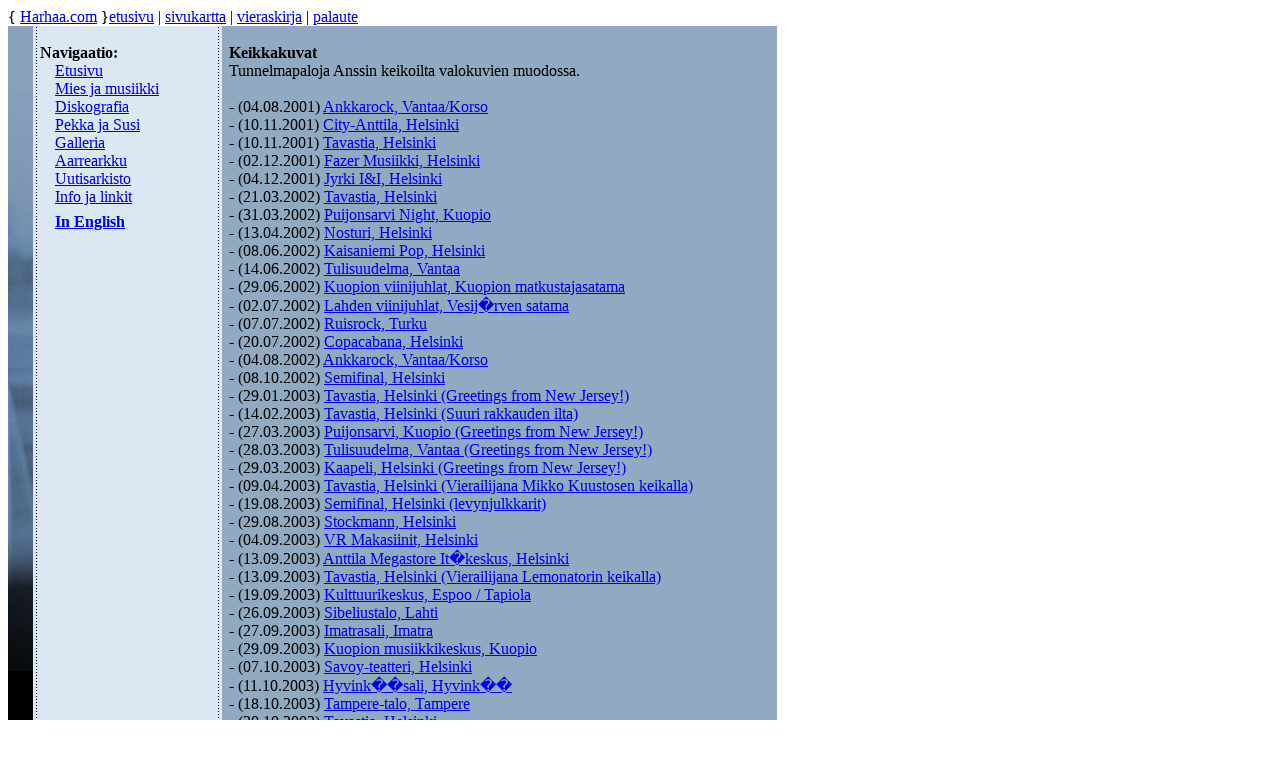

--- FILE ---
content_type: text/html; charset=UTF-8
request_url: http://www.harhaa.com/galleria.php?kuvat=keikat/rockinhood_090410
body_size: 13236
content:
{ <a href="index.php" target="_top">Harhaa.com</a> }</TD><TD align="right" valign="middle" width="379" height="40" class="pikalinkit"><a href="index.php">etusivu</a> |
<a href="sivukartta.php">sivukartta</a> |
<a href="vieraskirja.php">vieraskirja</a> |
<a href="palautelomake.php">palaute</a></TD><TD align="left" valign="middle" width="10" height="40"></TR></TABLE></TD></TR><TR><TD align="left" valign="top" width="769" height="1" bgcolor="#FFFFFF" style="background: url(tyyli/line_vaaka.gif);"></TD></TR><TR><TD align="left" valign="top" width="769" bgcolor="#FFFFFF"><TABLE width="769" border="0" cellspacing="0" cellpadding="0"><TR><TD align="left" valign="top" width="25" bgcolor="#000000" style="background: #000000 url(tyyli/background_01.jpg) top left no-repeat;"></TD><TD align="left" valign="top" width="3" bgcolor="#DBE7F3"></TD><TD align="left" valign="top" bgcolor="#DBE7F3" width="1" style="background: #DBE7F3 url(tyyli/line_pysty.gif);"><img src="tyyli/empty.gif" alt=""></TD><TD align="left" valign="top" width="3" bgcolor="#DBE7F3"></TD><TD align="left" valign="top" width="175" bgcolor="#DBE7F3" class="navi"><br>

<b>Navigaatio:</b><br>

<TABLE width="175" border="0" cellspacing="0" cellpadding="0"><TR><TD align="left" valign="top" width="15" class="navi"></TD><TD align="left" valign="top" width="160" class="navi"><a href="index.php">Etusivu</a><br>
<a href="mies_ja_musiikki.php">Mies ja musiikki</a><br>
<a href="diskografia.php">Diskografia</a><br>
<a href="ps.php">Pekka ja Susi</a><br>
<a href="galleria.php">Galleria</a><br>
<a href="aarrearkku.php">Aarrearkku</a><br>
<a href="aarrearkku.php?page=id_aarrearkku_uutiset.txt">Uutisarkisto</a><br>
<a href="info_ja_linkit.php">Info ja linkit</a><br>
<img src="tyyli/empty.gif" alt="" width="1" height="7"><br>
<a href="in_english.php"><b>In English</b></a></TD></TR></TABLE><br>


</TD><TD align="left" valign="top" width="3" bgcolor="#DBE7F3"></TD><TD align="left" valign="top" bgcolor="#DBE7F3" width="1" style="background: #DBE7F3 url(tyyli/line_pysty.gif);"><img src="tyyli/empty.gif" alt=""></TD><TD align="left" valign="top" width="3" bgcolor="#DBE7F3"></TD><TD align="left" valign="top" width="7" bgcolor="#91A9C1"></TD><TD align="left" valign="top" width="541" bgcolor="#91A9C1" class="teksti"><br>

<b>Keikkakuvat</b>
<br>Tunnelmapaloja Anssin keikoilta valokuvien muodossa.
<br>
<br>- (04.08.2001) <a href="galleria.php?kuvat=keikat/ankkarock_040801">Ankkarock, Vantaa/Korso</a>
<br>- (10.11.2001) <a href="galleria.php?kuvat=keikat/cityanttila_101101">City-Anttila, Helsinki</a>
<br>- (10.11.2001) <a href="galleria.php?kuvat=keikat/tavastia_101101">Tavastia, Helsinki</a>
<br>- (02.12.2001) <a href="galleria.php?kuvat=keikat/fazermusiikki_021201">Fazer Musiikki, Helsinki</a>
<br>- (04.12.2001) <a href="galleria.php?kuvat=keikat/jyrki_041201">Jyrki I&I, Helsinki</a>
<br>- (21.03.2002) <a href="galleria.php?kuvat=keikat/tavastia_210302">Tavastia, Helsinki</a> 
<br>- (31.03.2002) <a href="galleria.php?kuvat=keikat/puijonsarvi_310302">Puijonsarvi Night, Kuopio</a> 
<br>- (13.04.2002) <a href="galleria.php?kuvat=keikat/nosturi_130402">Nosturi, Helsinki</a> 
<br>- (08.06.2002) <a href="galleria.php?kuvat=keikat/kaisaniemipop_080602">Kaisaniemi Pop, Helsinki</a>
<br>- (14.06.2002) <a href="galleria.php?kuvat=keikat/tulisuudelma_140602">Tulisuudelma, Vantaa</a> 
<br>- (29.06.2002) <a href="galleria.php?kuvat=keikat/kuopionviinijuhlat_290602">Kuopion viinijuhlat, Kuopion matkustajasatama</a>
<br>- (02.07.2002) <a href="galleria.php?kuvat=keikat/lahdenviinijuhlat_020702">Lahden viinijuhlat, Vesij�rven satama</a>
<br>- (07.07.2002) <a href="galleria.php?kuvat=keikat/ruisrock_070702">Ruisrock, Turku</a> 
<br>- (20.07.2002) <a href="galleria.php?kuvat=keikat/copacabana_200702">Copacabana, Helsinki</a> 
<br>- (04.08.2002) <a href="galleria.php?kuvat=keikat/ankkarock_040802">Ankkarock, Vantaa/Korso</a>
<br>- (08.10.2002) <a href="galleria.php?kuvat=keikat/semifinal_081002">Semifinal, Helsinki</a>
<br>- (29.01.2003) <a href="galleria.php?kuvat=keikat/greetings_290103">Tavastia, Helsinki (Greetings from New Jersey!)</a>
<br>- (14.02.2003) <a href="galleria.php?kuvat=keikat/tavastia_140203">Tavastia, Helsinki (Suuri rakkauden ilta)</a>
<br>- (27.03.2003) <a href="galleria.php?kuvat=keikat/puijonsarvi_270303">Puijonsarvi, Kuopio (Greetings from New Jersey!)</a>
<br>- (28.03.2003) <a href="galleria.php?kuvat=keikat/tulisuudelma_280303">Tulisuudelma, Vantaa (Greetings from New Jersey!)</a>
<br>- (29.03.2003) <a href="galleria.php?kuvat=keikat/kaapeli_290303">Kaapeli, Helsinki (Greetings from New Jersey!)</a>
<br>- (09.04.2003) <a href="galleria.php?kuvat=keikat/tavastia_090403">Tavastia, Helsinki (Vierailijana Mikko Kuustosen keikalla)</a>
<br>- (19.08.2003) <a href="galleria.php?kuvat=keikat/semifinal_190803">Semifinal, Helsinki (levynjulkkarit)</a>
<br>- (29.08.2003) <a href="galleria.php?kuvat=keikat/stockmann_290803">Stockmann, Helsinki</a>
<br>- (04.09.2003) <a href="galleria.php?kuvat=keikat/makasiinit_040903">VR Makasiinit, Helsinki</a>
<br>- (13.09.2003) <a href="galleria.php?kuvat=keikat/megastore_130903">Anttila Megastore It�keskus, Helsinki</a>
<br>- (13.09.2003) <a href="galleria.php?kuvat=keikat/tavastia_130903">Tavastia, Helsinki (Vierailijana Lemonatorin keikalla)</a>
<br>- (19.09.2003) <a href="galleria.php?kuvat=keikat/tapiola_190903">Kulttuurikeskus, Espoo / Tapiola</a>
<br>- (26.09.2003) <a href="galleria.php?kuvat=keikat/sibeliustalo_260903">Sibeliustalo, Lahti</a>
<br>- (27.09.2003) <a href="galleria.php?kuvat=keikat/imatrasali_270903">Imatrasali, Imatra</a>
<br>- (29.09.2003) <a href="galleria.php?kuvat=keikat/kuopionmusiikkikeskus_290903">Kuopion musiikkikeskus, Kuopio</a>
<br>- (07.10.2003) <a href="galleria.php?kuvat=keikat/savoy_071003">Savoy-teatteri, Helsinki</a>
<br>- (11.10.2003) <a href="galleria.php?kuvat=keikat/hyvinkaasali_111003">Hyvink��sali, Hyvink��</a>
<br>- (18.10.2003) <a href="galleria.php?kuvat=keikat/tamperetalo_181003">Tampere-talo, Tampere</a>
<br>- (30.10.2003) <a href="galleria.php?kuvat=keikat/tavastia_301003">Tavastia, Helsinki</a>
<br>- (13.11.2003) <a href="galleria.php?kuvat=keikat/ravintolasirkus_131103">Ravintola Sirkus, H�meenlinna</a>
<br>- (04.12.2003) <a href="galleria.php?kuvat=keikat/feenix_041203">Feenix, Turku</a>
<br>- (05.12.2003) <a href="galleria.php?kuvat=keikat/popfinlandia_051203">Popfinlandia, Helsinki</a>
<br>- (12.12.2003) <a href="galleria.php?kuvat=keikat/siljaopera_121203">Silja Opera, It�meri</a>
<br>- (19.12.2003) <a href="galleria.php?kuvat=keikat/nrj_191203">Radio NRJ, Helsinki</a>
<br>- (19.03.2004) <a href="galleria.php?kuvat=keikat/sellosali_190304">Sellosali, Espoo</a>
<br>- (19.05.2004) <a href="galleria.php?kuvat=keikat/tapiolagarden_190504">Tapiola Garden, Espoo</a>
<br>- (29.05.2004) <a href="galleria.php?kuvat=keikat/pesapallostadion_290504">Pes�pallokentt�, Nummela</a>
<br>- (26.06.2004) <a href="galleria.php?kuvat=keikat/piazza_260604">Piazza, Nilsi�</a>
<br>- (22.07.2004) <a href="galleria.php?kuvat=keikat/tavastia_220704">Tavastia, Helsinki</a>
<br>- (14.08.2004) <a href="galleria.php?kuvat=keikat/foxmanni_140804">Hotelli Foxmanni, Veteli</a>
<br>- (03.08.2005) <a href="galleria.php?kuvat=keikat/tuusulankirkko_030805">Tuusulan kirkko, Tuusula</a>
<br>- (19.09.2005) <a href="galleria.php?kuvat=keikat/popklubi_190905">Pop Klubi, Gloria, Helsinki</a>
<br>- (03.11.2005) <a href="galleria.php?kuvat=keikat/martinus_031105">Konserttitalo Martinus, Vantaa</a>
<br>- (11.11.2005) <a href="galleria.php?kuvat=keikat/sanomatalo_111105">Sanomatalon Mediatori, Helsinki</a>
<br>- (18.11.2005) <a href="galleria.php?kuvat=keikat/club_181105">Helsinki Club, Helsinki</a>
<br>- (02.12.2005) <a href="galleria.php?kuvat=keikat/rivoli_021205">Rivoli, J�rvenp��</a>
<br>- (08.12.2005) <a href="galleria.php?kuvat=keikat/tavastia_081205">Tavastia, Helsinki</a>
<br>- (11.02.2006) <a href="galleria.php?kuvat=keikat/awalon_110206">Awalon, Espoo</a>
<br>- (03.03.2006) <a href="galleria.php?kuvat=keikat/tulisuudelma_030306">Tulisuudelma, Vantaa</a>
<br>- (10.03.2006) <a href="galleria.php?kuvat=keikat/lankkari_100306">L�nkk�ri, Vantaa</a>
<br>- (25.03.2006) <a href="galleria.php?kuvat=keikat/yyteri_250306">Yyterin Kylpyl�hotelli, Pori</a>
<br>- (31.03.2006) <a href="galleria.php?kuvat=keikat/sorsapuistosali_310306">Sorsapuistosali, Tampere</a>
<br>- (06.04.2006) <a href="galleria.php?kuvat=keikat/savoy_060406">Savoy-teatteri, Helsinki</a>
<br>- (04.08.2006) <a href="galleria.php?kuvat=keikat/kukkaisviikot_040806">Kukkaisviikot / Ohjelmateltta, Tampere</a>
<br>- (05.08.2006) <a href="galleria.php?kuvat=keikat/sunplugged_piknik_050806">Sunplugged/Piknik-konsertti, Siuntio</a>
<br>- (05.08.2006) <a href="galleria.php?kuvat=keikat/sunplugged_coverclub_050806">Sunplugged/CoverClub, Siuntio</a>
<br>- (19.08.2006) <a href="galleria.php?kuvat=keikat/sinfonietta_190806">Heinola Sinfonietta Rock, Heinola</a>
<br>- (08.09.2006) <a href="galleria.php?kuvat=keikat/bohemia_080906">Bohemia, Helsinki</a>
<br>- (16.09.2006) <a href="galleria.php?kuvat=keikat/kultakaivos_160906">Kultakaivos, Vantaa</a>
<br>- (13.11.2006) <a href="galleria.php?kuvat=keikat/kosketuksessa_131106">Akun Tehdas/Kosketuksessa, Yl�j�rvi</a>
<br>- (29.11.2006) <a href="galleria.php?kuvat=keikat/gloria_291106">Gloria/Lauluntekij�klubi, Helsinki</a>
<br>- (23.02.2007) <a href="galleria.php?kuvat=keikat/belly_230207">Belly, Helsinki</a>
<br>- (17.05.2007) <a href="galleria.php?kuvat=keikat/semifinal_170507">Semifinal, Helsinki</a>
<br>- (19.05.2007) <a href="galleria.php?kuvat=keikat/hangout10_190507">Hangout 10, Helsinki</a>
<br>- (28.09.2007) <a href="galleria.php?kuvat=keikat/presidentticlub_280907">Presidentti Club, Helsinki</a>
<br>- (12.06.2008) <a href="galleria.php?kuvat=keikat/tavastia_120608">Tavastia, Helsinki (Unicef-ilta)</a>
<br>- (24.09.2008) <a href="galleria.php?kuvat=keikat/gloria_240908">Gloria, Helsinki</a>
<br>- (25.10.2009) <a href="galleria.php?kuvat=keikat/musiikkimessut_251009">Musiikkimessut, Helsinki</a>
<br>- (27.10.2009) <a href="galleria.php?kuvat=keikat/villiwaino_271009">Villi W�in�, Helsinki</a>
<br>- (30.10.2009) <a href="galleria.php?kuvat=keikat/tulisuudelma_301009">Tulisuudelma, Vantaa</a>
<br>- (25.11.2009) <a href="galleria.php?kuvat=keikat/jarvenpaasali_251109">J�rvenp��sali, J�rvenp��</a>
<br>- (06.02.2010) <a href="galleria.php?kuvat=keikat/vikingisabella_060210">It�meri, Viking Isabella</a>
<br>- (19.03.2010) <a href="galleria.php?kuvat=keikat/hyvinkaasali_190310">Hyvink��sali, Hyvink��</a>
<br>- (09.04.2010) <a href="galleria.php?kuvat=keikat/rockinhood_090410">Rockin' Hood, Salo</a>
<br>- (20.05.2010) <a href="galleria.php?kuvat=keikat/tavastia_200510">Tavastia, Helsinki</a>
<br>- (23.05.2010) <a href="galleria.php?kuvat=keikat/kapylankylajuhlat_230510">K�pyl�n kyl�juhlat, Helsinki</a>
<br>- (07.07.2010) <a href="galleria.php?kuvat=keikat/barloose_070710">Bar Loose, Helsinki</a>
<br>- (08.08.2010) <a href="galleria.php?kuvat=keikat/musapiknik_080810">Musapiknik, Turku</a>
<br>- (06.10.2010) <a href="galleria.php?kuvat=keikat/nyyrikiniltatahti_061010">Nyyrikin Iltat�hti, Helsinki</a>
<br>- (22.01.2012) <a href="galleria.php?kuvat=keikat/tavastia_220112">Tavastia, Helsinki</a>
<br>
<br>
<br><b>Levynkannet</b>
<br>- <a href="galleria.php?kuvat=levynkannet2/anssikela">Anssi Kela</a>
<br>- <a href="galleria.php?kuvat=levynkannet2/muidenlevyilla">Anssi muiden levyill�</a>
<br>- <a href="galleria.php?kuvat=levynkannet2/kokoelmalevyt">Anssi kokoelmalevyill�</a>
<br>- <a href="galleria.php?kuvat=levynkannet2/ps">Pekka ja Susi</a>
<br>
<br><b>Muut kuvat</b>
<br>- <a href="galleria.php?kuvat=muut/anssi">Kuvia Anssista</a>
<br>- <a href="galleria.php?kuvat=muut/muitakuvia">Nimmareita, piirrustuksia, Kusti-Set�...</a>
<br>- <a href="galleria.php?kuvat=muut/1972">1972-videon kuvaukset 4. elokuuta 2003</a>
<br>- <a href="aarrearkku.php?page=id_aarrearkku_ps_kuvia.txt">Varhaisia Pekka ja Susi -valokuvia</a>
<br>- <a href="galleria.php?kuvat=backstage_ps">Pekka ja Susi -backstage-passeja</a>
<br>- <a href="galleria.php?kuvat=lehtijutut">Lehtijuttuja yms. Pekasta ja Sudesta</a>
<br>- <a href="galleria.php?kuvat=keikat/tavastia_bilmo_010304">Bilmo Tavastialla 1.3.2004</a>
<br>- <a href="galleria.php?kuvat=formula">Formulakuvia</a>
<br>- <a href="galleria.php?kuvat=friedmusic">Fried Music -studiolla 4.8.2005</a>
<br>- <a href="galleria.php?kuvat=muut/kirjajulkkarit">Kirjajulkkarit 14.8.2008</a><br>


<br><br></TD><TD align="left" valign="top" width="7" bgcolor="#91A9C1"></TD></TR></TABLE></TD></TR><TR><TD align="left" valign="top" width="769" height="1" bgcolor="#FFFFFF" style="background: url(tyyli/line_vaaka.gif);"></TD></TR><TR><TD align="right" valign="middle" width="769" height="40" bgcolor="#003C51" class="copyright">Copyright � 2002-2013 Tekij�t ja <a href="http://www.harhaa.com">Harhaa.com</a></TD></TR></TABLE></TD><TD align="left" valign="top" width="1" style="background: url(tyyli/line_pysty.gif);"><img src="tyyli/empty.gif" alt=""></TD></TR></TABLE>
</BODY></HTML>